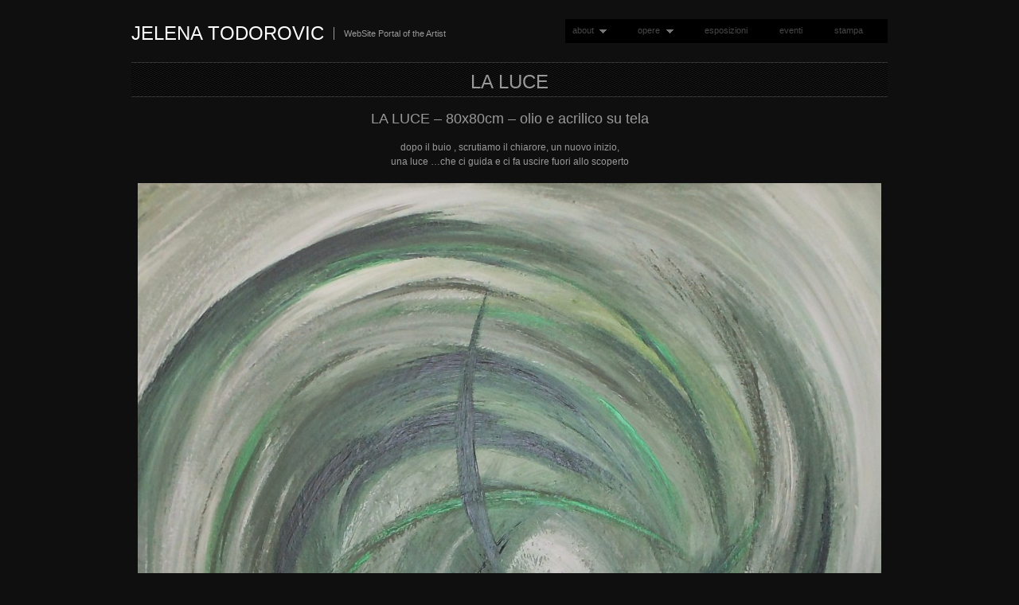

--- FILE ---
content_type: text/html; charset=UTF-8
request_url: http://www.jelenatodorovic.com/fase-blu/2012/06/la-luce-2/
body_size: 9688
content:
<!DOCTYPE html PUBLIC "-//W3C//DTD XHTML 1.0 Transitional//EN" "http://www.w3.org/TR/xhtml1/DTD/xhtml1-transitional.dtd">
<html xmlns="http://www.w3.org/1999/xhtml" lang="en-US">
<head profile="http://gmpg.org/xfn/11">
<meta http-equiv="Content-Type" content="text/html; charset=UTF-8" />
<title>La Luce &laquo;  Jelena Todorovic</title>
<link rel="alternate" type="application/rss+xml" title="Jelena Todorovic RSS Feed" href="http://www.jelenatodorovic.com/feed/" />
<link rel="alternate" type="application/atom+xml" title="Jelena Todorovic Atom Feed" href="http://www.jelenatodorovic.com/feed/atom/" />
<link rel="pingback" href="http://www.jelenatodorovic.com/xmlrpc.php" />
<link rel="stylesheet" type="text/css" href="http://www.jelenatodorovic.com/wp-content/themes/fullscreen/style.css" />
<link rel="stylesheet" href="http://www.jelenatodorovic.com/wp-content/themes/fullscreen/css/print.css" type="text/css" media="print" />
<!--[if IE]><link rel="stylesheet" href="http://www.jelenatodorovic.com/wp-content/themes/fullscreen/css/ie.css" type="text/css" media="screen, projection" />
<link rel="stylesheet" href="http://www.jelenatodorovic.com/wp-content/themes/fullscreen/css/ie-nav.css" type="text/css" media="screen, projection" /><![endif]-->

<meta name='robots' content='max-image-preview:large' />
<link rel='dns-prefetch' href='//ajax.googleapis.com' />
<link rel="alternate" type="application/rss+xml" title="Jelena Todorovic &raquo; Feed" href="http://www.jelenatodorovic.com/feed/" />
<link rel="alternate" type="application/rss+xml" title="Jelena Todorovic &raquo; Comments Feed" href="http://www.jelenatodorovic.com/comments/feed/" />
<link rel="alternate" type="application/rss+xml" title="Jelena Todorovic &raquo; La Luce Comments Feed" href="http://www.jelenatodorovic.com/fase-blu/2012/06/la-luce-2/feed/" />
<link rel="alternate" title="oEmbed (JSON)" type="application/json+oembed" href="http://www.jelenatodorovic.com/wp-json/oembed/1.0/embed?url=http%3A%2F%2Fwww.jelenatodorovic.com%2Ffase-blu%2F2012%2F06%2Fla-luce-2%2F" />
<link rel="alternate" title="oEmbed (XML)" type="text/xml+oembed" href="http://www.jelenatodorovic.com/wp-json/oembed/1.0/embed?url=http%3A%2F%2Fwww.jelenatodorovic.com%2Ffase-blu%2F2012%2F06%2Fla-luce-2%2F&#038;format=xml" />
<style id='wp-img-auto-sizes-contain-inline-css' type='text/css'>
img:is([sizes=auto i],[sizes^="auto," i]){contain-intrinsic-size:3000px 1500px}
/*# sourceURL=wp-img-auto-sizes-contain-inline-css */
</style>
<link rel='stylesheet' id='colorbox-theme3-css' href='http://www.jelenatodorovic.com/wp-content/plugins/jquery-colorbox/themes/theme3/colorbox.css?ver=4.6.2' type='text/css' media='screen' />
<style id='wp-emoji-styles-inline-css' type='text/css'>

	img.wp-smiley, img.emoji {
		display: inline !important;
		border: none !important;
		box-shadow: none !important;
		height: 1em !important;
		width: 1em !important;
		margin: 0 0.07em !important;
		vertical-align: -0.1em !important;
		background: none !important;
		padding: 0 !important;
	}
/*# sourceURL=wp-emoji-styles-inline-css */
</style>
<link rel='stylesheet' id='wp-block-library-css' href='http://www.jelenatodorovic.com/wp-includes/css/dist/block-library/style.min.css?ver=6.9' type='text/css' media='all' />
<style id='global-styles-inline-css' type='text/css'>
:root{--wp--preset--aspect-ratio--square: 1;--wp--preset--aspect-ratio--4-3: 4/3;--wp--preset--aspect-ratio--3-4: 3/4;--wp--preset--aspect-ratio--3-2: 3/2;--wp--preset--aspect-ratio--2-3: 2/3;--wp--preset--aspect-ratio--16-9: 16/9;--wp--preset--aspect-ratio--9-16: 9/16;--wp--preset--color--black: #000000;--wp--preset--color--cyan-bluish-gray: #abb8c3;--wp--preset--color--white: #ffffff;--wp--preset--color--pale-pink: #f78da7;--wp--preset--color--vivid-red: #cf2e2e;--wp--preset--color--luminous-vivid-orange: #ff6900;--wp--preset--color--luminous-vivid-amber: #fcb900;--wp--preset--color--light-green-cyan: #7bdcb5;--wp--preset--color--vivid-green-cyan: #00d084;--wp--preset--color--pale-cyan-blue: #8ed1fc;--wp--preset--color--vivid-cyan-blue: #0693e3;--wp--preset--color--vivid-purple: #9b51e0;--wp--preset--gradient--vivid-cyan-blue-to-vivid-purple: linear-gradient(135deg,rgb(6,147,227) 0%,rgb(155,81,224) 100%);--wp--preset--gradient--light-green-cyan-to-vivid-green-cyan: linear-gradient(135deg,rgb(122,220,180) 0%,rgb(0,208,130) 100%);--wp--preset--gradient--luminous-vivid-amber-to-luminous-vivid-orange: linear-gradient(135deg,rgb(252,185,0) 0%,rgb(255,105,0) 100%);--wp--preset--gradient--luminous-vivid-orange-to-vivid-red: linear-gradient(135deg,rgb(255,105,0) 0%,rgb(207,46,46) 100%);--wp--preset--gradient--very-light-gray-to-cyan-bluish-gray: linear-gradient(135deg,rgb(238,238,238) 0%,rgb(169,184,195) 100%);--wp--preset--gradient--cool-to-warm-spectrum: linear-gradient(135deg,rgb(74,234,220) 0%,rgb(151,120,209) 20%,rgb(207,42,186) 40%,rgb(238,44,130) 60%,rgb(251,105,98) 80%,rgb(254,248,76) 100%);--wp--preset--gradient--blush-light-purple: linear-gradient(135deg,rgb(255,206,236) 0%,rgb(152,150,240) 100%);--wp--preset--gradient--blush-bordeaux: linear-gradient(135deg,rgb(254,205,165) 0%,rgb(254,45,45) 50%,rgb(107,0,62) 100%);--wp--preset--gradient--luminous-dusk: linear-gradient(135deg,rgb(255,203,112) 0%,rgb(199,81,192) 50%,rgb(65,88,208) 100%);--wp--preset--gradient--pale-ocean: linear-gradient(135deg,rgb(255,245,203) 0%,rgb(182,227,212) 50%,rgb(51,167,181) 100%);--wp--preset--gradient--electric-grass: linear-gradient(135deg,rgb(202,248,128) 0%,rgb(113,206,126) 100%);--wp--preset--gradient--midnight: linear-gradient(135deg,rgb(2,3,129) 0%,rgb(40,116,252) 100%);--wp--preset--font-size--small: 13px;--wp--preset--font-size--medium: 20px;--wp--preset--font-size--large: 36px;--wp--preset--font-size--x-large: 42px;--wp--preset--spacing--20: 0.44rem;--wp--preset--spacing--30: 0.67rem;--wp--preset--spacing--40: 1rem;--wp--preset--spacing--50: 1.5rem;--wp--preset--spacing--60: 2.25rem;--wp--preset--spacing--70: 3.38rem;--wp--preset--spacing--80: 5.06rem;--wp--preset--shadow--natural: 6px 6px 9px rgba(0, 0, 0, 0.2);--wp--preset--shadow--deep: 12px 12px 50px rgba(0, 0, 0, 0.4);--wp--preset--shadow--sharp: 6px 6px 0px rgba(0, 0, 0, 0.2);--wp--preset--shadow--outlined: 6px 6px 0px -3px rgb(255, 255, 255), 6px 6px rgb(0, 0, 0);--wp--preset--shadow--crisp: 6px 6px 0px rgb(0, 0, 0);}:where(.is-layout-flex){gap: 0.5em;}:where(.is-layout-grid){gap: 0.5em;}body .is-layout-flex{display: flex;}.is-layout-flex{flex-wrap: wrap;align-items: center;}.is-layout-flex > :is(*, div){margin: 0;}body .is-layout-grid{display: grid;}.is-layout-grid > :is(*, div){margin: 0;}:where(.wp-block-columns.is-layout-flex){gap: 2em;}:where(.wp-block-columns.is-layout-grid){gap: 2em;}:where(.wp-block-post-template.is-layout-flex){gap: 1.25em;}:where(.wp-block-post-template.is-layout-grid){gap: 1.25em;}.has-black-color{color: var(--wp--preset--color--black) !important;}.has-cyan-bluish-gray-color{color: var(--wp--preset--color--cyan-bluish-gray) !important;}.has-white-color{color: var(--wp--preset--color--white) !important;}.has-pale-pink-color{color: var(--wp--preset--color--pale-pink) !important;}.has-vivid-red-color{color: var(--wp--preset--color--vivid-red) !important;}.has-luminous-vivid-orange-color{color: var(--wp--preset--color--luminous-vivid-orange) !important;}.has-luminous-vivid-amber-color{color: var(--wp--preset--color--luminous-vivid-amber) !important;}.has-light-green-cyan-color{color: var(--wp--preset--color--light-green-cyan) !important;}.has-vivid-green-cyan-color{color: var(--wp--preset--color--vivid-green-cyan) !important;}.has-pale-cyan-blue-color{color: var(--wp--preset--color--pale-cyan-blue) !important;}.has-vivid-cyan-blue-color{color: var(--wp--preset--color--vivid-cyan-blue) !important;}.has-vivid-purple-color{color: var(--wp--preset--color--vivid-purple) !important;}.has-black-background-color{background-color: var(--wp--preset--color--black) !important;}.has-cyan-bluish-gray-background-color{background-color: var(--wp--preset--color--cyan-bluish-gray) !important;}.has-white-background-color{background-color: var(--wp--preset--color--white) !important;}.has-pale-pink-background-color{background-color: var(--wp--preset--color--pale-pink) !important;}.has-vivid-red-background-color{background-color: var(--wp--preset--color--vivid-red) !important;}.has-luminous-vivid-orange-background-color{background-color: var(--wp--preset--color--luminous-vivid-orange) !important;}.has-luminous-vivid-amber-background-color{background-color: var(--wp--preset--color--luminous-vivid-amber) !important;}.has-light-green-cyan-background-color{background-color: var(--wp--preset--color--light-green-cyan) !important;}.has-vivid-green-cyan-background-color{background-color: var(--wp--preset--color--vivid-green-cyan) !important;}.has-pale-cyan-blue-background-color{background-color: var(--wp--preset--color--pale-cyan-blue) !important;}.has-vivid-cyan-blue-background-color{background-color: var(--wp--preset--color--vivid-cyan-blue) !important;}.has-vivid-purple-background-color{background-color: var(--wp--preset--color--vivid-purple) !important;}.has-black-border-color{border-color: var(--wp--preset--color--black) !important;}.has-cyan-bluish-gray-border-color{border-color: var(--wp--preset--color--cyan-bluish-gray) !important;}.has-white-border-color{border-color: var(--wp--preset--color--white) !important;}.has-pale-pink-border-color{border-color: var(--wp--preset--color--pale-pink) !important;}.has-vivid-red-border-color{border-color: var(--wp--preset--color--vivid-red) !important;}.has-luminous-vivid-orange-border-color{border-color: var(--wp--preset--color--luminous-vivid-orange) !important;}.has-luminous-vivid-amber-border-color{border-color: var(--wp--preset--color--luminous-vivid-amber) !important;}.has-light-green-cyan-border-color{border-color: var(--wp--preset--color--light-green-cyan) !important;}.has-vivid-green-cyan-border-color{border-color: var(--wp--preset--color--vivid-green-cyan) !important;}.has-pale-cyan-blue-border-color{border-color: var(--wp--preset--color--pale-cyan-blue) !important;}.has-vivid-cyan-blue-border-color{border-color: var(--wp--preset--color--vivid-cyan-blue) !important;}.has-vivid-purple-border-color{border-color: var(--wp--preset--color--vivid-purple) !important;}.has-vivid-cyan-blue-to-vivid-purple-gradient-background{background: var(--wp--preset--gradient--vivid-cyan-blue-to-vivid-purple) !important;}.has-light-green-cyan-to-vivid-green-cyan-gradient-background{background: var(--wp--preset--gradient--light-green-cyan-to-vivid-green-cyan) !important;}.has-luminous-vivid-amber-to-luminous-vivid-orange-gradient-background{background: var(--wp--preset--gradient--luminous-vivid-amber-to-luminous-vivid-orange) !important;}.has-luminous-vivid-orange-to-vivid-red-gradient-background{background: var(--wp--preset--gradient--luminous-vivid-orange-to-vivid-red) !important;}.has-very-light-gray-to-cyan-bluish-gray-gradient-background{background: var(--wp--preset--gradient--very-light-gray-to-cyan-bluish-gray) !important;}.has-cool-to-warm-spectrum-gradient-background{background: var(--wp--preset--gradient--cool-to-warm-spectrum) !important;}.has-blush-light-purple-gradient-background{background: var(--wp--preset--gradient--blush-light-purple) !important;}.has-blush-bordeaux-gradient-background{background: var(--wp--preset--gradient--blush-bordeaux) !important;}.has-luminous-dusk-gradient-background{background: var(--wp--preset--gradient--luminous-dusk) !important;}.has-pale-ocean-gradient-background{background: var(--wp--preset--gradient--pale-ocean) !important;}.has-electric-grass-gradient-background{background: var(--wp--preset--gradient--electric-grass) !important;}.has-midnight-gradient-background{background: var(--wp--preset--gradient--midnight) !important;}.has-small-font-size{font-size: var(--wp--preset--font-size--small) !important;}.has-medium-font-size{font-size: var(--wp--preset--font-size--medium) !important;}.has-large-font-size{font-size: var(--wp--preset--font-size--large) !important;}.has-x-large-font-size{font-size: var(--wp--preset--font-size--x-large) !important;}
/*# sourceURL=global-styles-inline-css */
</style>

<style id='classic-theme-styles-inline-css' type='text/css'>
/*! This file is auto-generated */
.wp-block-button__link{color:#fff;background-color:#32373c;border-radius:9999px;box-shadow:none;text-decoration:none;padding:calc(.667em + 2px) calc(1.333em + 2px);font-size:1.125em}.wp-block-file__button{background:#32373c;color:#fff;text-decoration:none}
/*# sourceURL=/wp-includes/css/classic-themes.min.css */
</style>
<link rel='stylesheet' id='contact-form-7-css' href='http://www.jelenatodorovic.com/wp-content/plugins/contact-form-7/includes/css/styles.css?ver=6.1.4' type='text/css' media='all' />
<script type="text/javascript" src="http://www.jelenatodorovic.com/wp-includes/js/jquery/jquery.min.js?ver=3.7.1" id="jquery-core-js"></script>
<script type="text/javascript" src="http://www.jelenatodorovic.com/wp-includes/js/jquery/jquery-migrate.min.js?ver=3.4.1" id="jquery-migrate-js"></script>
<script type="text/javascript" id="colorbox-js-extra">
/* <![CDATA[ */
var jQueryColorboxSettingsArray = {"jQueryColorboxVersion":"4.6.2","colorboxInline":"false","colorboxIframe":"false","colorboxGroupId":"","colorboxTitle":"","colorboxWidth":"false","colorboxHeight":"false","colorboxMaxWidth":"false","colorboxMaxHeight":"false","colorboxSlideshow":"false","colorboxSlideshowAuto":"false","colorboxScalePhotos":"true","colorboxPreloading":"false","colorboxOverlayClose":"true","colorboxLoop":"true","colorboxEscKey":"true","colorboxArrowKey":"true","colorboxScrolling":"true","colorboxOpacity":"0.85","colorboxTransition":"elastic","colorboxSpeed":"350","colorboxSlideshowSpeed":"2500","colorboxClose":"close","colorboxNext":"next","colorboxPrevious":"previous","colorboxSlideshowStart":"start slideshow","colorboxSlideshowStop":"stop slideshow","colorboxCurrent":"{current} of {total} images","colorboxXhrError":"This content failed to load.","colorboxImgError":"This image failed to load.","colorboxImageMaxWidth":"95%","colorboxImageMaxHeight":"95%","colorboxImageHeight":"false","colorboxImageWidth":"false","colorboxLinkHeight":"false","colorboxLinkWidth":"false","colorboxInitialHeight":"100","colorboxInitialWidth":"300","autoColorboxJavaScript":"","autoHideFlash":"","autoColorbox":"true","autoColorboxGalleries":"","addZoomOverlay":"","useGoogleJQuery":"","colorboxAddClassToLinks":""};
//# sourceURL=colorbox-js-extra
/* ]]> */
</script>
<script type="text/javascript" src="http://www.jelenatodorovic.com/wp-content/plugins/jquery-colorbox/js/jquery.colorbox-min.js?ver=1.4.33" id="colorbox-js"></script>
<script type="text/javascript" src="http://www.jelenatodorovic.com/wp-content/plugins/jquery-colorbox/js/jquery-colorbox-wrapper-min.js?ver=4.6.2" id="colorbox-wrapper-js"></script>
<script type="text/javascript" src="http://ajax.googleapis.com/ajax/libs/jqueryui/1.7.2/jquery-ui.min.js?ver=6.9" id="jqueryui-js"></script>
<script type="text/javascript" src="http://www.jelenatodorovic.com/wp-content/themes/fullscreen/js//nav/superfish.js?ver=6.9" id="superfish-js"></script>
<script type="text/javascript" src="http://www.jelenatodorovic.com/wp-content/themes/fullscreen/js//nav/jquery.bgiframe.min.js?ver=6.9" id="nav-js"></script>
<script type="text/javascript" src="http://www.jelenatodorovic.com/wp-content/themes/fullscreen/js//nav/supersubs.js?ver=6.9" id="supersubs-js"></script>
<link rel="https://api.w.org/" href="http://www.jelenatodorovic.com/wp-json/" /><link rel="alternate" title="JSON" type="application/json" href="http://www.jelenatodorovic.com/wp-json/wp/v2/posts/1632" /><link rel="EditURI" type="application/rsd+xml" title="RSD" href="http://www.jelenatodorovic.com/xmlrpc.php?rsd" />
<link rel="canonical" href="http://www.jelenatodorovic.com/fase-blu/2012/06/la-luce-2/" />
<link rel='shortlink' href='http://www.jelenatodorovic.com/?p=1632' />
<script type="text/javascript">
		jQuery(function() {
			jQuery("#dialog").dialog({
				autoOpen: false,
				modal: true,
				width: 600,
				height: 400,
				buttons: {
					"Close": function() { 
						jQuery(this).dialog("close"); 
					} 
				}
			});
			
			jQuery("#dialog_link").click(function(){
				jQuery("#dialog").dialog("open");
				return false;
			});
		});

	jQuery(document).ready(function(){
	
        jQuery("ul.sf-menu").supersubs({ 
            minWidth:    12,
            maxWidth:    27,
            extraWidth:  1
        }).superfish({
    		delay:       500,
			animation:   {opacity:"show",height:"show"},
			speed:       "fast",
			autoArrows:  true,
			dropShadows: true
        });
	 });
	</script><meta name="google-site-verification" content="Tl12g7L5IKw6G38Ol3pX6T-1Azuqdkp9rnBY2B2-hnw" />
</head>
<body>

<!-- Begin Homepage Navigation -->
<!-- Begin Interior Page Navigation -->
    <div class="container">
        <!-- Begin Masthead -->
        <div id="masthead">
        <h2><a href="http://www.jelenatodorovic.com/" title="Home">Jelena Todorovic</a></h2>
        <div class="description">WebSite Portal of the Artist</div> 
        <div id="nav" class="menu-jelena-container"><ul id="menu-jelena" class="sf-menu"><li id="menu-item-4" class="menu-item menu-item-type-post_type menu-item-object-page menu-item-has-children menu-item-4"><a href="http://www.jelenatodorovic.com/about/">about</a>
<ul class="sub-menu">
	<li id="menu-item-414" class="menu-item menu-item-type-post_type menu-item-object-page menu-item-414"><a href="http://www.jelenatodorovic.com/about/contattami/">Contattami</a></li>
</ul>
</li>
<li id="menu-item-47" class="menu-item menu-item-type-post_type menu-item-object-page menu-item-has-children menu-item-47"><a href="http://www.jelenatodorovic.com/opere/">opere</a>
<ul class="sub-menu">
	<li id="menu-item-1218" class="menu-item menu-item-type-post_type menu-item-object-page menu-item-1218"><a href="http://www.jelenatodorovic.com/opere/fase-blu/">fase blu</a></li>
	<li id="menu-item-1219" class="menu-item menu-item-type-post_type menu-item-object-page menu-item-1219"><a href="http://www.jelenatodorovic.com/opere/fase-rossa/">fase rossa</a></li>
</ul>
</li>
<li id="menu-item-55" class="menu-item menu-item-type-taxonomy menu-item-object-category menu-item-55"><a href="http://www.jelenatodorovic.com/category/esposizioni/">esposizioni</a></li>
<li id="menu-item-56" class="menu-item menu-item-type-taxonomy menu-item-object-category menu-item-56"><a href="http://www.jelenatodorovic.com/category/eventi/">eventi</a></li>
<li id="menu-item-57" class="menu-item menu-item-type-taxonomy menu-item-object-category menu-item-57"><a href="http://www.jelenatodorovic.com/category/stampa/">stampa</a></li>
</ul></div>        </div>

<div id="content">

<div class="post-1632 post type-post status-publish format-standard has-post-thumbnail hentry category-fase-blu category-quadri tag-fase-blu tag-jelena-todorovic tag-la-luce tag-olio-e-acrilico-su-tela">
<h2>La Luce</h2>
<p></p>
<h3 style="text-align: center;">LA LUCE &#8211; 80x80cm &#8211; olio e acrilico su tela</h3>
<p style="text-align: center;">dopo il buio , scrutiamo il chiarore, un nuovo inizio,<br />
una luce &#8230;che ci guida e ci fa uscire fuori allo scoperto</p>
<p><a href="http://www.jelenatodorovic.com/wp-content/uploads/media/LA-LUCE.jpg"><img fetchpriority="high" decoding="async" class="aligncenter size-large wp-image-1633 colorbox-1632" title="LA LUCE - 80x80cm - acrilico/olio su tela" src="http://www.jelenatodorovic.com/wp-content/uploads/media/LA-LUCE-934x950.jpg" alt="" width="934" height="950" srcset="http://www.jelenatodorovic.com/wp-content/uploads/media/LA-LUCE-934x950.jpg 934w, http://www.jelenatodorovic.com/wp-content/uploads/media/LA-LUCE-580x590.jpg 580w, http://www.jelenatodorovic.com/wp-content/uploads/media/LA-LUCE-590x599.jpg 590w, http://www.jelenatodorovic.com/wp-content/uploads/media/LA-LUCE-950x966.jpg 950w" sizes="(max-width: 934px) 100vw, 934px" /></a></p>
</div>
<div class="clear"></div>

<div class="postmetadata alt">
	<small>
				<div class="icon"><span class="ui-icon ui-icon-clock"></span> Tuesday, June 5th, 2012 at 9:43 am</div> 
		<div class="icon"><span class="ui-icon ui-icon-folder-open"></span> <a href="http://www.jelenatodorovic.com/category/fase-blu/" rel="category tag">fase blu</a> | <a href="http://www.jelenatodorovic.com/category/quadri/" rel="category tag">quadri</a> | <a href="http://www.jelenatodorovic.com/tag/fase-blu/" rel="tag">fase blu</a>, <a href="http://www.jelenatodorovic.com/tag/jelena-todorovic/" rel="tag">jelena todorovic</a>, <a href="http://www.jelenatodorovic.com/tag/la-luce/" rel="tag">la luce</a>, <a href="http://www.jelenatodorovic.com/tag/olio-e-acrilico-su-tela/" rel="tag">olio e acrilico su tela</a></div>
		<div class="icon"><span class="ui-icon ui-icon-signal-diag"></span>  <a href="http://www.jelenatodorovic.com/fase-blu/2012/06/la-luce-2/feed/">Feed</a></div> 
		<div id="dialog_link"><span class="ui-icon ui-icon-comment"></span><a href="#"> Comments</a></div>
		<div class="icon"></div>
		<div id="post-nav">
		    <div class="post-nav-prev"><a href="http://www.jelenatodorovic.com/fase-rossa/2012/05/la-forza/" rel="prev"><span class="ui-icon ui-icon-circle-triangle-w"></span> Previous</a></div>
		    <div class="post-nav-next"><a href="http://www.jelenatodorovic.com/fase-rossa/2012/06/aurora/" rel="next"><span class="ui-icon ui-icon-circle-triangle-e"></span> Next</a></div>
		</div>
		    <br class="clear" />
	</small>
	<div class="clear"></div>
</div>

<div id="dialog" title="Comments">

<!-- You can start editing here. -->


			<!-- If comments are open, but there are no comments. -->

	 


<div id="respond">

<h3>Leave a Reply</h3>

<div class="cancel-comment-reply">
	<small><a rel="nofollow" id="cancel-comment-reply-link" href="/fase-blu/2012/06/la-luce-2/#respond" style="display:none;">Click here to cancel reply.</a></small>
</div>


<form action="http://www.jelenatodorovic.com/wp-comments-post.php" method="post" id="commentform">


<p><input type="text" name="author" id="author" value="" size="22" tabindex="1" aria-required='true' />
<label for="author"><small>Name (required)</small></label></p>

<p><input type="text" name="email" id="email" value="" size="22" tabindex="2" aria-required='true' />
<label for="email"><small>Mail (will not be published) (required)</small></label></p>

<p><input type="text" name="url" id="url" value="" size="22" tabindex="3" />
<label for="url"><small>Website</small></label></p>


<!--<p><small><strong>XHTML:</strong> You can use these tags: <code>&lt;a href=&quot;&quot; title=&quot;&quot;&gt; &lt;abbr title=&quot;&quot;&gt; &lt;acronym title=&quot;&quot;&gt; &lt;b&gt; &lt;blockquote cite=&quot;&quot;&gt; &lt;cite&gt; &lt;code&gt; &lt;del datetime=&quot;&quot;&gt; &lt;em&gt; &lt;i&gt; &lt;q cite=&quot;&quot;&gt; &lt;s&gt; &lt;strike&gt; &lt;strong&gt; </code></small></p>-->

<p><textarea name="comment" id="comment" cols="100%" rows="10" tabindex="4"></textarea></p>

<p><input name="submit" type="submit" id="submit" tabindex="5" value="Submit Comment" />
<input type='hidden' name='comment_post_ID' value='1632' id='comment_post_ID' />
<input type='hidden' name='comment_parent' id='comment_parent' value='0' />
<p style="display: none;"><input type="hidden" id="akismet_comment_nonce" name="akismet_comment_nonce" value="1c76cd4000" /></p><p style="display: none !important;" class="akismet-fields-container" data-prefix="ak_"><label>&#916;<textarea name="ak_hp_textarea" cols="45" rows="8" maxlength="100"></textarea></label><input type="hidden" id="ak_js_1" name="ak_js" value="213"/><script>document.getElementById( "ak_js_1" ).setAttribute( "value", ( new Date() ).getTime() );</script></p></p>

</form>

</div>

</div>

<div class="clear"></div>
			    

</div>

<!-- Begin Footer -->
<br class="clear" />
</div>
<div id="footer-wrap">
<div id="footer">
<div class="span-3 append-1 small">
<div class="item"><h6 class="sub">opere</h6><a href="http://www.jelenatodorovic.com/quadri/2017/00/">2017</a> (15)<br/><a href="http://www.jelenatodorovic.com/quadri/2016/00/">2016</a> (19)<br/><a href="http://www.jelenatodorovic.com/quadri/2015/00/">2015</a> (13)<br/><a href="http://www.jelenatodorovic.com/quadri/2014/00/">2014</a> (3)<br/><a href="http://www.jelenatodorovic.com/quadri/2013/00/">2013</a> (14)<br/><a href="http://www.jelenatodorovic.com/quadri/2012/00/">2012</a> (12)<br/><a href="http://www.jelenatodorovic.com/quadri/2011/00/">2011</a> (5)<br/><a href="http://www.jelenatodorovic.com/quadri/2010/00/">2010</a> (35)<br/><a href="http://www.jelenatodorovic.com/quadri/2009/00/">2009</a> (1)<br/><a href="http://www.jelenatodorovic.com/quadri/2008/00/">2008</a> (10)<br/><a href="http://www.jelenatodorovic.com/quadri/2007/00/">2007</a> (4)<br/><a href="http://www.jelenatodorovic.com/quadri/2006/00/">2006</a> (2)<br/><a href="http://www.jelenatodorovic.com/quadri/2005/00/">2005</a> (19)<br/><a href="http://www.jelenatodorovic.com/quadri/2004/00/">2004</a> (9)<br/><a href="http://www.jelenatodorovic.com/quadri/2003/00/">2003</a> (20)<br/><a href="http://www.jelenatodorovic.com/quadri/2002/00/">2002</a> (22)<br/></div></div>
<div class="column span-3 append-1 small">
<div class="item"><h6 class="sub"><a class="rsswidget rss-widget-feed" href="http://www.jelenatodorovic.com/category/eventi/feed/"><img class="rss-widget-icon" style="border:0" width="14" height="14" src="http://www.jelenatodorovic.com/wp-includes/images/rss.png" alt="RSS" loading="lazy" /></a> <a class="rsswidget rss-widget-title" href="http://www.jelenatodorovic.com/">Eventi</a></h6><ul><li><a class='rsswidget' href='http://www.jelenatodorovic.com/eventi/2015/10/rossocinabro-2015-roma/'>RossoCinabro – 2015 – Roma</a></li><li><a class='rsswidget' href='http://www.jelenatodorovic.com/eventi/2011/04/land-art-7-2011-lago-daverno/'>Land-Art 7 – 2011 – Lago d’Averno</a></li><li><a class='rsswidget' href='http://www.jelenatodorovic.com/eventi/2010/09/land-art-2010-foresta-di-cuma/'>Land-Art 2010 – Foresta di Cuma</a></li><li><a class='rsswidget' href='http://www.jelenatodorovic.com/eventi/2009/04/sensazioni-2009-paestum/'>Sensazioni 2009 – Paestum</a></li><li><a class='rsswidget' href='http://www.jelenatodorovic.com/eventi/2009/02/intramoenia-febbraio-2009-lincontro/'>Intramoenia febbraio 2009 – L’Incontro</a></li><li><a class='rsswidget' href='http://www.jelenatodorovic.com/eventi/2006/04/palazzo-reale-2006-il-progetto-illuminato/'>Palazzo Reale 2006 – Il progetto Illuminato</a></li></ul></div></div>
<div class="column span-10 append-1 small">
<div class="item"><h6 class="sub">Tags</h6><div class="tagcloud"><a href="http://www.jelenatodorovic.com/tag/acrilico-su-tela/" class="tag-cloud-link tag-link-229 tag-link-position-1" style="font-size: 10.7450980392pt;" aria-label="acrilico su tela (4 items)">acrilico su tela</a>
<a href="http://www.jelenatodorovic.com/tag/arskey/" class="tag-cloud-link tag-link-155 tag-link-position-2" style="font-size: 9.23529411765pt;" aria-label="arskey (2 items)">arskey</a>
<a href="http://www.jelenatodorovic.com/tag/arte-contemporanea/" class="tag-cloud-link tag-link-179 tag-link-position-3" style="font-size: 9.23529411765pt;" aria-label="arte contemporanea (2 items)">arte contemporanea</a>
<a href="http://www.jelenatodorovic.com/tag/avatar/" class="tag-cloud-link tag-link-134 tag-link-position-4" style="font-size: 9.23529411765pt;" aria-label="avatar (2 items)">avatar</a>
<a href="http://www.jelenatodorovic.com/tag/belgrado/" class="tag-cloud-link tag-link-208 tag-link-position-5" style="font-size: 10.0588235294pt;" aria-label="Belgrado (3 items)">Belgrado</a>
<a href="http://www.jelenatodorovic.com/tag/concepimento/" class="tag-cloud-link tag-link-191 tag-link-position-6" style="font-size: 8pt;" aria-label="concepimento (1 item)">concepimento</a>
<a href="http://www.jelenatodorovic.com/tag/dolore/" class="tag-cloud-link tag-link-88 tag-link-position-7" style="font-size: 9.23529411765pt;" aria-label="dolore (2 items)">dolore</a>
<a href="http://www.jelenatodorovic.com/tag/drago/" class="tag-cloud-link tag-link-30 tag-link-position-8" style="font-size: 9.23529411765pt;" aria-label="drago (2 items)">drago</a>
<a href="http://www.jelenatodorovic.com/tag/esplosione/" class="tag-cloud-link tag-link-26 tag-link-position-9" style="font-size: 10.0588235294pt;" aria-label="esplosione (3 items)">esplosione</a>
<a href="http://www.jelenatodorovic.com/tag/esposizione-permanente/" class="tag-cloud-link tag-link-121 tag-link-position-10" style="font-size: 10.7450980392pt;" aria-label="esposizione permanente (4 items)">esposizione permanente</a>
<a href="http://www.jelenatodorovic.com/tag/fase-blu/" class="tag-cloud-link tag-link-237 tag-link-position-11" style="font-size: 20.2156862745pt;" aria-label="fase blu (118 items)">fase blu</a>
<a href="http://www.jelenatodorovic.com/tag/fase-rossa/" class="tag-cloud-link tag-link-236 tag-link-position-12" style="font-size: 19.1862745098pt;" aria-label="fase rossa (85 items)">fase rossa</a>
<a href="http://www.jelenatodorovic.com/tag/fili-di-ferro/" class="tag-cloud-link tag-link-44 tag-link-position-13" style="font-size: 9.23529411765pt;" aria-label="fili di ferro (2 items)">fili di ferro</a>
<a href="http://www.jelenatodorovic.com/tag/graffi/" class="tag-cloud-link tag-link-95 tag-link-position-14" style="font-size: 9.23529411765pt;" aria-label="graffi (2 items)">graffi</a>
<a href="http://www.jelenatodorovic.com/tag/grotta/" class="tag-cloud-link tag-link-273 tag-link-position-15" style="font-size: 8pt;" aria-label="Grotta (1 item)">Grotta</a>
<a href="http://www.jelenatodorovic.com/tag/il-volo/" class="tag-cloud-link tag-link-97 tag-link-position-16" style="font-size: 10.0588235294pt;" aria-label="il volo (3 items)">il volo</a>
<a href="http://www.jelenatodorovic.com/tag/jele/" class="tag-cloud-link tag-link-33 tag-link-position-17" style="font-size: 10.7450980392pt;" aria-label="jele (4 items)">jele</a>
<a href="http://www.jelenatodorovic.com/tag/jelena-2/" class="tag-cloud-link tag-link-164 tag-link-position-18" style="font-size: 9.23529411765pt;" aria-label="jelena (2 items)">jelena</a>
<a href="http://www.jelenatodorovic.com/tag/jelena-todorovic/" class="tag-cloud-link tag-link-12 tag-link-position-19" style="font-size: 22pt;" aria-label="jelena todorovic (219 items)">jelena todorovic</a>
<a href="http://www.jelenatodorovic.com/tag/kaleidoscopio/" class="tag-cloud-link tag-link-274 tag-link-position-20" style="font-size: 8pt;" aria-label="KALEIDOSCOPIO (1 item)">KALEIDOSCOPIO</a>
<a href="http://www.jelenatodorovic.com/tag/lincontro/" class="tag-cloud-link tag-link-108 tag-link-position-21" style="font-size: 9.23529411765pt;" aria-label="l&#039;incontro (2 items)">l&#039;incontro</a>
<a href="http://www.jelenatodorovic.com/tag/la-luce/" class="tag-cloud-link tag-link-58 tag-link-position-22" style="font-size: 9.23529411765pt;" aria-label="la luce (2 items)">la luce</a>
<a href="http://www.jelenatodorovic.com/tag/la-mia-vita-scritta-sulla-tela/" class="tag-cloud-link tag-link-192 tag-link-position-23" style="font-size: 8pt;" aria-label="La mia vita.. scritta sulla tela (1 item)">La mia vita.. scritta sulla tela</a>
<a href="http://www.jelenatodorovic.com/tag/landart/" class="tag-cloud-link tag-link-166 tag-link-position-24" style="font-size: 10.7450980392pt;" aria-label="landart (4 items)">landart</a>
<a href="http://www.jelenatodorovic.com/tag/la-vita-nel-bosco/" class="tag-cloud-link tag-link-32 tag-link-position-25" style="font-size: 9.23529411765pt;" aria-label="la vita nel bosco (2 items)">la vita nel bosco</a>
<a href="http://www.jelenatodorovic.com/tag/maggio-dei-monumenti/" class="tag-cloud-link tag-link-124 tag-link-position-26" style="font-size: 9.23529411765pt;" aria-label="maggio dei monumenti (2 items)">maggio dei monumenti</a>
<a href="http://www.jelenatodorovic.com/tag/maggio-dei-monumenti-2005/" class="tag-cloud-link tag-link-123 tag-link-position-27" style="font-size: 9.23529411765pt;" aria-label="maggio dei monumenti 2005 (2 items)">maggio dei monumenti 2005</a>
<a href="http://www.jelenatodorovic.com/tag/matrix/" class="tag-cloud-link tag-link-271 tag-link-position-28" style="font-size: 8pt;" aria-label="Matrix (1 item)">Matrix</a>
<a href="http://www.jelenatodorovic.com/tag/mista-olio-acrilico-su-tela/" class="tag-cloud-link tag-link-219 tag-link-position-29" style="font-size: 9.23529411765pt;" aria-label="mista olio + acrilico su tela (2 items)">mista olio + acrilico su tela</a>
<a href="http://www.jelenatodorovic.com/tag/olio-acrilico-su-tela/" class="tag-cloud-link tag-link-222 tag-link-position-30" style="font-size: 13.0784313725pt;" aria-label="olio + acrilico su tela (10 items)">olio + acrilico su tela</a>
<a href="http://www.jelenatodorovic.com/tag/olio-e-acrilico-su-tela/" class="tag-cloud-link tag-link-83 tag-link-position-31" style="font-size: 14.0392156863pt;" aria-label="olio e acrilico su tela (14 items)">olio e acrilico su tela</a>
<a href="http://www.jelenatodorovic.com/tag/olio-su-iuta/" class="tag-cloud-link tag-link-43 tag-link-position-32" style="font-size: 10.7450980392pt;" aria-label="olio su iuta (4 items)">olio su iuta</a>
<a href="http://www.jelenatodorovic.com/tag/olio-su-tela/" class="tag-cloud-link tag-link-11 tag-link-position-33" style="font-size: 21.1764705882pt;" aria-label="olio su tela (165 items)">olio su tela</a>
<a href="http://www.jelenatodorovic.com/tag/oltre-al/" class="tag-cloud-link tag-link-21 tag-link-position-34" style="font-size: 9.23529411765pt;" aria-label="oltre al (2 items)">oltre al</a>
<a href="http://www.jelenatodorovic.com/tag/onda/" class="tag-cloud-link tag-link-189 tag-link-position-35" style="font-size: 9.23529411765pt;" aria-label="onda (2 items)">onda</a>
<a href="http://www.jelenatodorovic.com/tag/orizzonti/" class="tag-cloud-link tag-link-149 tag-link-position-36" style="font-size: 9.23529411765pt;" aria-label="orizzonti (2 items)">orizzonti</a>
<a href="http://www.jelenatodorovic.com/tag/palazzo-reale-napoli/" class="tag-cloud-link tag-link-64 tag-link-position-37" style="font-size: 10.0588235294pt;" aria-label="palazzo reale napoli (3 items)">palazzo reale napoli</a>
<a href="http://www.jelenatodorovic.com/tag/parco-di-cuma/" class="tag-cloud-link tag-link-167 tag-link-position-38" style="font-size: 10.7450980392pt;" aria-label="parco di cuma (4 items)">parco di cuma</a>
<a href="http://www.jelenatodorovic.com/tag/progetto-illuminato/" class="tag-cloud-link tag-link-65 tag-link-position-39" style="font-size: 10.0588235294pt;" aria-label="progetto illuminato (3 items)">progetto illuminato</a>
<a href="http://www.jelenatodorovic.com/tag/sopravvivenza/" class="tag-cloud-link tag-link-190 tag-link-position-40" style="font-size: 8pt;" aria-label="sopravvivenza (1 item)">sopravvivenza</a>
<a href="http://www.jelenatodorovic.com/tag/sorrento/" class="tag-cloud-link tag-link-147 tag-link-position-41" style="font-size: 9.23529411765pt;" aria-label="sorrento (2 items)">sorrento</a>
<a href="http://www.jelenatodorovic.com/tag/tessuto/" class="tag-cloud-link tag-link-193 tag-link-position-42" style="font-size: 8pt;" aria-label="tessuto (1 item)">tessuto</a>
<a href="http://www.jelenatodorovic.com/tag/traccia/" class="tag-cloud-link tag-link-138 tag-link-position-43" style="font-size: 9.23529411765pt;" aria-label="traccia (2 items)">traccia</a>
<a href="http://www.jelenatodorovic.com/tag/tuffo/" class="tag-cloud-link tag-link-194 tag-link-position-44" style="font-size: 8pt;" aria-label="tuffo (1 item)">tuffo</a>
<a href="http://www.jelenatodorovic.com/tag/unione/" class="tag-cloud-link tag-link-86 tag-link-position-45" style="font-size: 10.0588235294pt;" aria-label="unione (3 items)">unione</a></div>
</div></div>
<div class="column span-5 small last">
<h6 class="sub">Credits</h6>
<p class="quiet">
		<div class="icon"><a href="http://www.jelenatodorovic.com/" title="Home"><span class="ui-icon ui-icon-key"></span>Copyright 2026, Jelena Todorovic</a></div><br class="clear" />
		<div class="icon"><a href="http://www.jelenatodorovic.com/about/contattami/" title="Contact"><span class="ui-icon ui-icon-mail-closed "></span>Contattami</a></div><br class="clear" />
		<div class="item"><form role="search" method="get" id="searchform" action="http://www.jelenatodorovic.com/">
	<div><label class="screen-reader-text" for="s">Cerca nel sito:</label>
	<input type="text" value="" name="s" id="s">
	<input type="submit" id="searchsubmit" value="Search">
	</div>
	</form></div>
		<!-- 43 queries. 0.281 seconds. -->
</p>
</div>
<br class="clear" />
</div>
</div>
<script type="speculationrules">
{"prefetch":[{"source":"document","where":{"and":[{"href_matches":"/*"},{"not":{"href_matches":["/wp-*.php","/wp-admin/*","/wp-content/uploads/media/*","/wp-content/*","/wp-content/plugins/*","/wp-content/themes/fullscreen/*","/*\\?(.+)"]}},{"not":{"selector_matches":"a[rel~=\"nofollow\"]"}},{"not":{"selector_matches":".no-prefetch, .no-prefetch a"}}]},"eagerness":"conservative"}]}
</script>
<script type="text/javascript" src="http://www.jelenatodorovic.com/wp-includes/js/comment-reply.min.js?ver=6.9" id="comment-reply-js" async="async" data-wp-strategy="async" fetchpriority="low"></script>
<script type="text/javascript" src="http://www.jelenatodorovic.com/wp-includes/js/dist/hooks.min.js?ver=dd5603f07f9220ed27f1" id="wp-hooks-js"></script>
<script type="text/javascript" src="http://www.jelenatodorovic.com/wp-includes/js/dist/i18n.min.js?ver=c26c3dc7bed366793375" id="wp-i18n-js"></script>
<script type="text/javascript" id="wp-i18n-js-after">
/* <![CDATA[ */
wp.i18n.setLocaleData( { 'text direction\u0004ltr': [ 'ltr' ] } );
//# sourceURL=wp-i18n-js-after
/* ]]> */
</script>
<script type="text/javascript" src="http://www.jelenatodorovic.com/wp-content/plugins/contact-form-7/includes/swv/js/index.js?ver=6.1.4" id="swv-js"></script>
<script type="text/javascript" id="contact-form-7-js-before">
/* <![CDATA[ */
var wpcf7 = {
    "api": {
        "root": "http:\/\/www.jelenatodorovic.com\/wp-json\/",
        "namespace": "contact-form-7\/v1"
    },
    "cached": 1
};
//# sourceURL=contact-form-7-js-before
/* ]]> */
</script>
<script type="text/javascript" src="http://www.jelenatodorovic.com/wp-content/plugins/contact-form-7/includes/js/index.js?ver=6.1.4" id="contact-form-7-js"></script>
<script defer type="text/javascript" src="http://www.jelenatodorovic.com/wp-content/plugins/akismet/_inc/akismet-frontend.js?ver=1767809374" id="akismet-frontend-js"></script>
<script id="wp-emoji-settings" type="application/json">
{"baseUrl":"https://s.w.org/images/core/emoji/17.0.2/72x72/","ext":".png","svgUrl":"https://s.w.org/images/core/emoji/17.0.2/svg/","svgExt":".svg","source":{"concatemoji":"http://www.jelenatodorovic.com/wp-includes/js/wp-emoji-release.min.js?ver=6.9"}}
</script>
<script type="module">
/* <![CDATA[ */
/*! This file is auto-generated */
const a=JSON.parse(document.getElementById("wp-emoji-settings").textContent),o=(window._wpemojiSettings=a,"wpEmojiSettingsSupports"),s=["flag","emoji"];function i(e){try{var t={supportTests:e,timestamp:(new Date).valueOf()};sessionStorage.setItem(o,JSON.stringify(t))}catch(e){}}function c(e,t,n){e.clearRect(0,0,e.canvas.width,e.canvas.height),e.fillText(t,0,0);t=new Uint32Array(e.getImageData(0,0,e.canvas.width,e.canvas.height).data);e.clearRect(0,0,e.canvas.width,e.canvas.height),e.fillText(n,0,0);const a=new Uint32Array(e.getImageData(0,0,e.canvas.width,e.canvas.height).data);return t.every((e,t)=>e===a[t])}function p(e,t){e.clearRect(0,0,e.canvas.width,e.canvas.height),e.fillText(t,0,0);var n=e.getImageData(16,16,1,1);for(let e=0;e<n.data.length;e++)if(0!==n.data[e])return!1;return!0}function u(e,t,n,a){switch(t){case"flag":return n(e,"\ud83c\udff3\ufe0f\u200d\u26a7\ufe0f","\ud83c\udff3\ufe0f\u200b\u26a7\ufe0f")?!1:!n(e,"\ud83c\udde8\ud83c\uddf6","\ud83c\udde8\u200b\ud83c\uddf6")&&!n(e,"\ud83c\udff4\udb40\udc67\udb40\udc62\udb40\udc65\udb40\udc6e\udb40\udc67\udb40\udc7f","\ud83c\udff4\u200b\udb40\udc67\u200b\udb40\udc62\u200b\udb40\udc65\u200b\udb40\udc6e\u200b\udb40\udc67\u200b\udb40\udc7f");case"emoji":return!a(e,"\ud83e\u1fac8")}return!1}function f(e,t,n,a){let r;const o=(r="undefined"!=typeof WorkerGlobalScope&&self instanceof WorkerGlobalScope?new OffscreenCanvas(300,150):document.createElement("canvas")).getContext("2d",{willReadFrequently:!0}),s=(o.textBaseline="top",o.font="600 32px Arial",{});return e.forEach(e=>{s[e]=t(o,e,n,a)}),s}function r(e){var t=document.createElement("script");t.src=e,t.defer=!0,document.head.appendChild(t)}a.supports={everything:!0,everythingExceptFlag:!0},new Promise(t=>{let n=function(){try{var e=JSON.parse(sessionStorage.getItem(o));if("object"==typeof e&&"number"==typeof e.timestamp&&(new Date).valueOf()<e.timestamp+604800&&"object"==typeof e.supportTests)return e.supportTests}catch(e){}return null}();if(!n){if("undefined"!=typeof Worker&&"undefined"!=typeof OffscreenCanvas&&"undefined"!=typeof URL&&URL.createObjectURL&&"undefined"!=typeof Blob)try{var e="postMessage("+f.toString()+"("+[JSON.stringify(s),u.toString(),c.toString(),p.toString()].join(",")+"));",a=new Blob([e],{type:"text/javascript"});const r=new Worker(URL.createObjectURL(a),{name:"wpTestEmojiSupports"});return void(r.onmessage=e=>{i(n=e.data),r.terminate(),t(n)})}catch(e){}i(n=f(s,u,c,p))}t(n)}).then(e=>{for(const n in e)a.supports[n]=e[n],a.supports.everything=a.supports.everything&&a.supports[n],"flag"!==n&&(a.supports.everythingExceptFlag=a.supports.everythingExceptFlag&&a.supports[n]);var t;a.supports.everythingExceptFlag=a.supports.everythingExceptFlag&&!a.supports.flag,a.supports.everything||((t=a.source||{}).concatemoji?r(t.concatemoji):t.wpemoji&&t.twemoji&&(r(t.twemoji),r(t.wpemoji)))});
//# sourceURL=http://www.jelenatodorovic.com/wp-includes/js/wp-emoji-loader.min.js
/* ]]> */
</script>
					
</body>
</html>

--- FILE ---
content_type: text/css
request_url: http://www.jelenatodorovic.com/wp-content/themes/fullscreen/style.css
body_size: 2963
content:
/*
Theme Name: Fullscreen
Theme URI: http://graphpaperpress.com/
Description: A multimedia theme framework for Wordpress by <a href="http://graphpaperpress.com">Graph Paper Press</a>
Version: 2.4.2
Tags: photography, one-column, minimal, widgets, black, portfolio, video, multimedia, framework
Author: Thad Allender
Author URI: http://graphpaperpress.com/
Contributors: Chandra Maharzan
License: GPL
*/

/* Blueprint CSS Styles */
@import url( 'css/screen.css' );

/* Menu CSS */
@import url( 'css/superfish.css' );

/* jQuery UI CSS */
@import url( 'css/jquery.ui.css' );

/* Override */
body { background: #0f0f0f; color: #999; }
.container { margin-top:24px }
h1,h2,h3,h4,h5,h6 { color: #999 }
h1 a,h2 a,h3 a,h4 a,h5 a,h6 a { color: #fff }
a { color:#428ce7; text-decoration:underline }
a:hover { color:#fff }

/* Masthead */
#masthead { padding:0; margin:12px 0 24px 0; height: 30px; position: relative; display:block; clear:both }
#masthead h2, #branding h2 { float:left; text-transform:uppercase; margin:0; padding:0 }
#masthead h2 a, #branding h2 a { color:#fff }
#masthead .description, #branding .description { float:left; color:#999; margin: 10px 12px; padding-left:12px; border-left: 1px solid #999; font-size:11px }

/* Home Thumbs & Nav*/
.home-thumbs { margin-top: 0; padding: 0; overflow: auto; left: 0; overflow: -moz-scrollbars-none; position: absolute; width: 1600px}
.bottom-thumbs {position: absolute; top: 440px; left:0;}
.thumbs { display:hidden; }
ul.thumbs { width: 1600px; list-style: none; margin: 0; padding: 0; position:relative; top:0; left:0; right:1600px }
ul.thumbs li { float: left; width: 160px; height:160px; margin:0; overflow:hidden; }
ul.thumbs li.thumb-big { float: left; width: 320px; height:320px; margin:0; overflow:hidden; }
ul.thumbs li img.attachment-thumbnail { margin:0 }
ul.thumbs li.thumb-end {margin-top:144px}
.go-left { position:absolute; top:17px; right: 90px;display: none}
.go-right { position:absolute; top:17px; right: 50px; }
#branding { background: #000; color:#474747; position:absolute; z-index: 4; left: 0px; top:320px; height:40px; padding:40px; zoom:1; width:100%; margin:auto; clear: both; display: block; }
#branding a, #masthead a { color:#474747; text-decoration:none }
#branding h1 a, #masthead h1 a { color:#fff; }
#branding h1, #masthead h1 { text-transform:uppercase; font-weight:bold; margin:0 ;}
#branding a:hover { color:#fff }
#branding .description { text-align:left;}
.brand-wrap { float:left }

/* IE 6 hacks for position fixed */
* html #branding { position: absolute; padding:45px 40px 35px 50px;width: 1505px;}
* html .go-left { top:17px; right: 280px; display: none}
* html .go-right { top:17px; right: 240px; }

/* Footer */
#footer-wrap { width:100%; background:#000; padding:24px 0 }
#footer { width: 950px; margin:0 auto;color:#333; text-align: left }
#footer a { color:#333 }
#footer a:hover { color:#ccc }
#footer ul { list-style:none; margin:0; padding:0; border-top:1px solid #111 }
#footer ul li { border-bottom:1px solid #111 }
#footer ul li a { text-decoration:none; padding: 4px }
.post-nav-prev,.post-nav-next, #dialog_link,.icon { float:left; margin:0 10px 0 0; padding: .4em 1em .4em 20px; text-decoration: none; position: relative; color:#999 }
.icon span.ui-icon,#dialog_link span.ui-icon, .post-nav-prev span.ui-icon, #nav ul li ul li a.icon span.ui-icon { margin: 0 5px 0 0; position: absolute; left: .2em; top: 50%; margin-top: -8px }
.post-nav-next span.ui-icon { margin: 0 5px 0 0; position: absolute; left: 42px; top: 50%; margin-top: -8px }
ul#icons { margin: 0; padding: 0 }
ul#icons li { margin: 2px; position: relative; padding: 4px 0; cursor: pointer; float: left;  list-style: none }
ul#icons span.ui-icon { float: left; margin: 0 4px }
#post-nav { float:right }

/* Posts */
#content { display:block; clear:both; margin:2em 0 }
.post { display:block; clear:both }
#content h2, .post h2 { text-align:center; text-transform:uppercase; border-bottom:1px solid #333; border-top:1px solid #333; padding:6px 0 0 0; background: url(images/stripe.png) repeat }
#content h2 a, .post h2 a { text-decoration:none; }
.postmetadata { background: #000; margin:0 0 2em 0; padding:1em; color:#999; font-size:11px; -moz-border-radius: 5px; -khtml-border-radius: 5px; -webkit-border-radius: 5px; border-radius: 5px; display:block; clear:both ;height:25px}
.postmetadata a { color:#515151; }
.postmetadata a:hover { color:#eee }
.sub { text-transform:uppercase }
.underlined { border-bottom:1px solid #222 }
.nav { margin:12px 0; font-size:11px}
.nav a { background:#000; color:#999; padding:8px; text-decoration:none; -moz-border-radius: 5px; -khtml-border-radius: 5px; -webkit-border-radius: 5px; border-radius: 5px;}
.nav a:hover { color:#eee; background:#333; cursor:pointer }

/* Floats & Images */
.right { float: right; }
.left { float: left; }
.middle {margin: 0 auto;float:left;}
.clear { clear: both; }
img.centered{display: block;margin-left: auto;margin-right: auto;max-width:950px}
img.alignright{padding: 4px 0 4px 4px;margin: 3px 0 2px 10px;display: inline;max-width:950px}
img.alignleft{padding: 4px 4px 4px 0;margin: 3px 10px 2px 0;display: inline;max-width:950px}
img.alignnone{padding:4px 4px 4px 0; margin:3px 10px 2px 0;display: block;max-width:950px}
.alignleft{float: left;}
.alignright{float: right;}
.aligncenter,div.aligncenter {display: block;clear:both;margin-left: auto;margin-right: auto;}
.thumbnail, .attachment-thumbnail {margin:0 1.5em 1.5em 0;float:left}
.attachment-medium {max-width:950px;overflow:hidden;display: inline}
.attachment-large {max-width:950px;overflow:hidden;display: inline}

/* Gallery */
.gallery { margin: auto; }
.gallery-image { border: 2px solid #cfcfcf; margin-left: 0; }
.gallery-caption { margin-left: 0; }
.gallery-item { float: center; text-align: center; margin-left: 0; }
.gallery-columns-2 { width: 50%; }
.gallery-columns-3 { width: 33%; }
/*.gallery-columns-4 { width: 25%; }*/
.gallery-columns-5 { width: 20%; }
.gallery-columns-6 { width: 16%; }
.gallery-columns-7 { width: 14%; }
.gallery-columns-8 { width: 12%; }
.gallery-columns-9 { width: 11%; }

/* Captions */
.wp-caption { text-align: center; }
.wp-caption img { margin: 0; padding: 0; border: 0 none; }
.wp-caption .wp-caption-text { margin: 0; padding: 5px; }

/* Etc */
#filters {clear: both;height: 2em;margin-bottom: 1em;}
#filters li {float: left;margin-right: 2em;}
:focus {outline: 0;}
.ad-main, .ad-sidebar {clear:both; display:block; margin: 0 0 1.5em;}
.hidden {display:none}
.wp-smiley { max-height: 13px; margin: 0 !important; } /* Prevent the smileys from breaking line-height */

/* Search */
#search {float:right;margin:55px 12px 0 0; padding:0;}
#search #s {background: #ddd url('images/search.png') 0px center no-repeat;color: #222;font-size: 1em;margin:0;padding: 4px 0 4px 17px;width: 150px;border:1px solid #333;}
#search input {border:0}
#search #s:hover {color: #0066cc;background: #fff url('images/search_blue.png') 0px center no-repeat;}
.search-excerpt {margin: 0;}
#searchsubmit {display:none}

/* Comments */
ol.commentlist { list-style:none; margin:0; padding:0; text-indent:0; }
ol.commentlist li { border-top:5px solid #ccc; margin:0 0 10px; padding:5px 7px 5px 57px; position:relative; height:1%;}
ol.commentlist li:hover {background:#ccc;}
ol.commentlist li.comment-author-admin {border-top:5px solid #ccc;}
ol.commentlist li div.comment-author { padding:0 170px 0 0; }
ol.commentlist li div.vcard { font-weight: bold; color:#222 }
ol.commentlist li div.vcard a {color:#222}
ol.commentlist li div.vcard cite.fn { font-style:normal; }
ol.commentlist li div.vcard cite.fn a.url { text-decoration:none; }
ol.commentlist li div.vcard cite.fn a.url:hover { color:#333; }
ol.commentlist li div.vcard img.avatar {left:0;position:absolute; top:5px; }
ol.commentlist li div.comment-meta { font:11px helvetica,arial,sans-serif;position:absolute; right:0; text-align:right; top:0;background:#ccc; padding:6px 4px 4px 4px}
ol.commentlist li div.comment-meta a { color:#fff; text-decoration:none; }
ol.commentlist li div.comment-meta a:hover { color:#000; }
ol.commentlist li.comment-author-admin div.comment-meta {background:#ccc; color:#fff}
ol.commentlist li.comment-author-admin div.comment-meta a:hover {color:#fff}
ol.commentlist li div.reply { text-align:center; width:36px; }
ol.commentlist li div.reply a { background:#eee; color:#222; font:bold 9px/1 helvetica,arial,sans-serif; padding:6px 10px 3px;  color:#222; text-decoration:none; text-transform:uppercase; }
ol.commentlist li div.reply a:hover {color:#fff; background:#222}
ol.commentlist li ul.children { list-style:none; margin:1em 0 0; text-indent:0; }
ol.commentlist li ul.children li.depth-2 { margin:0 0 .25em; }
ol.commentlist li ul.children li.depth-3 { margin:0 0 .25em; }
ol.commentlist li ul.children li.depth-4 { margin:0 0 .25em; }
ol.commentlist li.pingback div.vcard { padding:0 170px 0 0; }
#comments {margin:4px 0}
#respond {margin:30px 0; padding:10px 0;border-top:5px solid #ccc}
#commentform{ margin-bottom: 60px;}	
#commentform input {width: 170px;padding: 2px;margin: 5px 5px 1px 0;font-size: 1.2em;}
#commentform textarea {margin-top:5px;width: 95%;padding: 2px;border:1px #ccc solid;font-size: 1.2em;}
#commentform textarea:hover {border:1px solid #222;}
#commentform #submit{margin-top: 5px;padding: 5px;font-weight: bold;font-size: 1.3em;background:#111 none repeat scroll 0 0;border:1px solid #222;color:#BBBBBB;font-size:1.3em;font-weight:bold;margin-top:5px;padding:5px;}
legend {font-size: 1.2em;font-weight:bold;padding: 2px 10px}
#commentform #submit:hover{background:#000;color:#fff}
#wp-submit {font-weight: bold;font-size: 1em;background:#111 none repeat scroll 0 0;border:1px solid #222;color:#BBBBBB;font-weight:bold;padding:5px;}
#wp-submit:hover {background:#000;color:#fff}

/* Navigation at rest */
#nav { position: absolute; top: 0; right: 0; padding:0; }
#branding #nav { position: absolute; top: 42px; left:600px;}
#masthead .sf-menu li a:hover {color:#fff;}